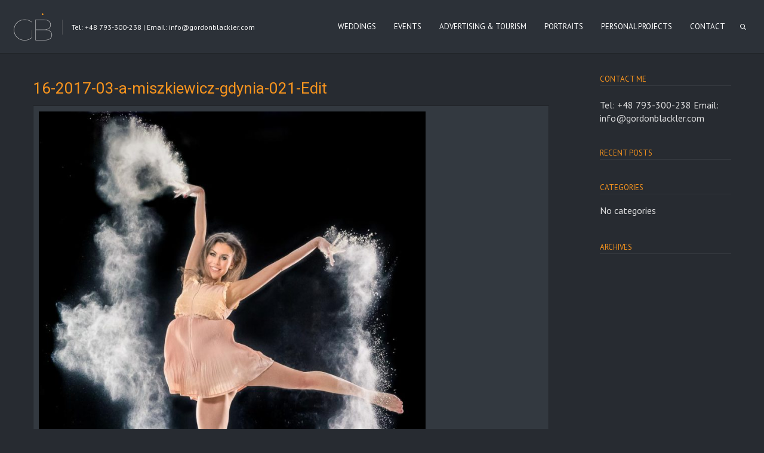

--- FILE ---
content_type: text/html; charset=UTF-8
request_url: https://gordonblackler.com/ig/attachment/16-2017-03-a-miszkiewicz-gdynia-021-edit/
body_size: 68740
content:
<!DOCTYPE html>
<html lang="en-US" class="sticky_menu">
<head>
    <meta http-equiv="Content-Type" content="text/html; charset=UTF-8">
    <meta name="viewport" content="width=device-width, initial-scale=1, maximum-scale=1">	<link rel="image_src" href="https://gordonblackler.com/wp-content/uploads/2018/09/16-2017-03-a-miszkiewicz-gdynia-021-Edit.jpg" />
    <link rel="pingback" href="https://gordonblackler.com/xmlrpc.php">
    <script type="text/javascript">
	    "use strict";
        var gt3_ajaxurl = "https://gordonblackler.com/wp-admin/admin-ajax.php";
    </script>
    <style>.recent_posts_img img {
    width: 100%;
    height: auto;
    display: block;
    border-radius: 0;
}

.recent_posts_img, .recent_posts_img img {border-radius: 0 !important;}

.gallery_toolbar {
     display: none;
}</style><meta name='robots' content='index, follow, max-image-preview:large, max-snippet:-1, max-video-preview:-1' />

	<!-- This site is optimized with the Yoast SEO plugin v26.6 - https://yoast.com/wordpress/plugins/seo/ -->
	<title>16-2017-03-a-miszkiewicz-gdynia-021-Edit - Gordon Blackler Photography</title>
	<link rel="canonical" href="https://gordonblackler.com/ig/attachment/16-2017-03-a-miszkiewicz-gdynia-021-edit/" />
	<meta property="og:locale" content="en_US" />
	<meta property="og:type" content="article" />
	<meta property="og:title" content="16-2017-03-a-miszkiewicz-gdynia-021-Edit - Gordon Blackler Photography" />
	<meta property="og:url" content="https://gordonblackler.com/ig/attachment/16-2017-03-a-miszkiewicz-gdynia-021-edit/" />
	<meta property="og:site_name" content="Gordon Blackler Photography" />
	<meta property="article:publisher" content="https://www.facebook.com/GordonBlacklerPhotography/" />
	<meta property="og:image" content="https://gordonblackler.com/ig/attachment/16-2017-03-a-miszkiewicz-gdynia-021-edit" />
	<meta property="og:image:width" content="875" />
	<meta property="og:image:height" content="1080" />
	<meta property="og:image:type" content="image/jpeg" />
	<script type="application/ld+json" class="yoast-schema-graph">{"@context":"https://schema.org","@graph":[{"@type":"WebPage","@id":"https://gordonblackler.com/ig/attachment/16-2017-03-a-miszkiewicz-gdynia-021-edit/","url":"https://gordonblackler.com/ig/attachment/16-2017-03-a-miszkiewicz-gdynia-021-edit/","name":"16-2017-03-a-miszkiewicz-gdynia-021-Edit - Gordon Blackler Photography","isPartOf":{"@id":"https://gordonblackler.com/#website"},"primaryImageOfPage":{"@id":"https://gordonblackler.com/ig/attachment/16-2017-03-a-miszkiewicz-gdynia-021-edit/#primaryimage"},"image":{"@id":"https://gordonblackler.com/ig/attachment/16-2017-03-a-miszkiewicz-gdynia-021-edit/#primaryimage"},"thumbnailUrl":"https://gordonblackler.com/wp-content/uploads/2018/09/16-2017-03-a-miszkiewicz-gdynia-021-Edit.jpg","datePublished":"2018-09-26T22:54:16+00:00","breadcrumb":{"@id":"https://gordonblackler.com/ig/attachment/16-2017-03-a-miszkiewicz-gdynia-021-edit/#breadcrumb"},"inLanguage":"en-US","potentialAction":[{"@type":"ReadAction","target":["https://gordonblackler.com/ig/attachment/16-2017-03-a-miszkiewicz-gdynia-021-edit/"]}]},{"@type":"ImageObject","inLanguage":"en-US","@id":"https://gordonblackler.com/ig/attachment/16-2017-03-a-miszkiewicz-gdynia-021-edit/#primaryimage","url":"https://gordonblackler.com/wp-content/uploads/2018/09/16-2017-03-a-miszkiewicz-gdynia-021-Edit.jpg","contentUrl":"https://gordonblackler.com/wp-content/uploads/2018/09/16-2017-03-a-miszkiewicz-gdynia-021-Edit.jpg","width":875,"height":1080},{"@type":"BreadcrumbList","@id":"https://gordonblackler.com/ig/attachment/16-2017-03-a-miszkiewicz-gdynia-021-edit/#breadcrumb","itemListElement":[{"@type":"ListItem","position":1,"name":"Home","item":"https://gordonblackler.com/"},{"@type":"ListItem","position":2,"name":"IG &#8211; © Gordon Blackler","item":"https://gordonblackler.com/ig/"},{"@type":"ListItem","position":3,"name":"16-2017-03-a-miszkiewicz-gdynia-021-Edit"}]},{"@type":"WebSite","@id":"https://gordonblackler.com/#website","url":"https://gordonblackler.com/","name":"Gordon Blackler Photography","description":"Lifestyle, Portrait &amp; Commercial Photographer in Gdańsk, Gdynia &amp; Sopot","potentialAction":[{"@type":"SearchAction","target":{"@type":"EntryPoint","urlTemplate":"https://gordonblackler.com/?s={search_term_string}"},"query-input":{"@type":"PropertyValueSpecification","valueRequired":true,"valueName":"search_term_string"}}],"inLanguage":"en-US"}]}</script>
	<!-- / Yoast SEO plugin. -->


<link rel='dns-prefetch' href='//fonts.googleapis.com' />
<link rel="alternate" type="application/rss+xml" title="Gordon Blackler Photography &raquo; Feed" href="https://gordonblackler.com/feed/" />
<link rel="alternate" type="application/rss+xml" title="Gordon Blackler Photography &raquo; Comments Feed" href="https://gordonblackler.com/comments/feed/" />
<link rel="alternate" title="oEmbed (JSON)" type="application/json+oembed" href="https://gordonblackler.com/wp-json/oembed/1.0/embed?url=https%3A%2F%2Fgordonblackler.com%2Fig%2Fattachment%2F16-2017-03-a-miszkiewicz-gdynia-021-edit%2F" />
<link rel="alternate" title="oEmbed (XML)" type="text/xml+oembed" href="https://gordonblackler.com/wp-json/oembed/1.0/embed?url=https%3A%2F%2Fgordonblackler.com%2Fig%2Fattachment%2F16-2017-03-a-miszkiewicz-gdynia-021-edit%2F&#038;format=xml" />
		<!-- This site uses the Google Analytics by MonsterInsights plugin v9.11.0 - Using Analytics tracking - https://www.monsterinsights.com/ -->
							<script src="//www.googletagmanager.com/gtag/js?id=G-JRZ897449L"  data-cfasync="false" data-wpfc-render="false" type="text/javascript" async></script>
			<script data-cfasync="false" data-wpfc-render="false" type="text/javascript">
				var mi_version = '9.11.0';
				var mi_track_user = true;
				var mi_no_track_reason = '';
								var MonsterInsightsDefaultLocations = {"page_location":"https:\/\/gordonblackler.com\/ig\/attachment\/16-2017-03-a-miszkiewicz-gdynia-021-edit\/"};
								if ( typeof MonsterInsightsPrivacyGuardFilter === 'function' ) {
					var MonsterInsightsLocations = (typeof MonsterInsightsExcludeQuery === 'object') ? MonsterInsightsPrivacyGuardFilter( MonsterInsightsExcludeQuery ) : MonsterInsightsPrivacyGuardFilter( MonsterInsightsDefaultLocations );
				} else {
					var MonsterInsightsLocations = (typeof MonsterInsightsExcludeQuery === 'object') ? MonsterInsightsExcludeQuery : MonsterInsightsDefaultLocations;
				}

								var disableStrs = [
										'ga-disable-G-JRZ897449L',
									];

				/* Function to detect opted out users */
				function __gtagTrackerIsOptedOut() {
					for (var index = 0; index < disableStrs.length; index++) {
						if (document.cookie.indexOf(disableStrs[index] + '=true') > -1) {
							return true;
						}
					}

					return false;
				}

				/* Disable tracking if the opt-out cookie exists. */
				if (__gtagTrackerIsOptedOut()) {
					for (var index = 0; index < disableStrs.length; index++) {
						window[disableStrs[index]] = true;
					}
				}

				/* Opt-out function */
				function __gtagTrackerOptout() {
					for (var index = 0; index < disableStrs.length; index++) {
						document.cookie = disableStrs[index] + '=true; expires=Thu, 31 Dec 2099 23:59:59 UTC; path=/';
						window[disableStrs[index]] = true;
					}
				}

				if ('undefined' === typeof gaOptout) {
					function gaOptout() {
						__gtagTrackerOptout();
					}
				}
								window.dataLayer = window.dataLayer || [];

				window.MonsterInsightsDualTracker = {
					helpers: {},
					trackers: {},
				};
				if (mi_track_user) {
					function __gtagDataLayer() {
						dataLayer.push(arguments);
					}

					function __gtagTracker(type, name, parameters) {
						if (!parameters) {
							parameters = {};
						}

						if (parameters.send_to) {
							__gtagDataLayer.apply(null, arguments);
							return;
						}

						if (type === 'event') {
														parameters.send_to = monsterinsights_frontend.v4_id;
							var hookName = name;
							if (typeof parameters['event_category'] !== 'undefined') {
								hookName = parameters['event_category'] + ':' + name;
							}

							if (typeof MonsterInsightsDualTracker.trackers[hookName] !== 'undefined') {
								MonsterInsightsDualTracker.trackers[hookName](parameters);
							} else {
								__gtagDataLayer('event', name, parameters);
							}
							
						} else {
							__gtagDataLayer.apply(null, arguments);
						}
					}

					__gtagTracker('js', new Date());
					__gtagTracker('set', {
						'developer_id.dZGIzZG': true,
											});
					if ( MonsterInsightsLocations.page_location ) {
						__gtagTracker('set', MonsterInsightsLocations);
					}
										__gtagTracker('config', 'G-JRZ897449L', {"forceSSL":"true"} );
										window.gtag = __gtagTracker;										(function () {
						/* https://developers.google.com/analytics/devguides/collection/analyticsjs/ */
						/* ga and __gaTracker compatibility shim. */
						var noopfn = function () {
							return null;
						};
						var newtracker = function () {
							return new Tracker();
						};
						var Tracker = function () {
							return null;
						};
						var p = Tracker.prototype;
						p.get = noopfn;
						p.set = noopfn;
						p.send = function () {
							var args = Array.prototype.slice.call(arguments);
							args.unshift('send');
							__gaTracker.apply(null, args);
						};
						var __gaTracker = function () {
							var len = arguments.length;
							if (len === 0) {
								return;
							}
							var f = arguments[len - 1];
							if (typeof f !== 'object' || f === null || typeof f.hitCallback !== 'function') {
								if ('send' === arguments[0]) {
									var hitConverted, hitObject = false, action;
									if ('event' === arguments[1]) {
										if ('undefined' !== typeof arguments[3]) {
											hitObject = {
												'eventAction': arguments[3],
												'eventCategory': arguments[2],
												'eventLabel': arguments[4],
												'value': arguments[5] ? arguments[5] : 1,
											}
										}
									}
									if ('pageview' === arguments[1]) {
										if ('undefined' !== typeof arguments[2]) {
											hitObject = {
												'eventAction': 'page_view',
												'page_path': arguments[2],
											}
										}
									}
									if (typeof arguments[2] === 'object') {
										hitObject = arguments[2];
									}
									if (typeof arguments[5] === 'object') {
										Object.assign(hitObject, arguments[5]);
									}
									if ('undefined' !== typeof arguments[1].hitType) {
										hitObject = arguments[1];
										if ('pageview' === hitObject.hitType) {
											hitObject.eventAction = 'page_view';
										}
									}
									if (hitObject) {
										action = 'timing' === arguments[1].hitType ? 'timing_complete' : hitObject.eventAction;
										hitConverted = mapArgs(hitObject);
										__gtagTracker('event', action, hitConverted);
									}
								}
								return;
							}

							function mapArgs(args) {
								var arg, hit = {};
								var gaMap = {
									'eventCategory': 'event_category',
									'eventAction': 'event_action',
									'eventLabel': 'event_label',
									'eventValue': 'event_value',
									'nonInteraction': 'non_interaction',
									'timingCategory': 'event_category',
									'timingVar': 'name',
									'timingValue': 'value',
									'timingLabel': 'event_label',
									'page': 'page_path',
									'location': 'page_location',
									'title': 'page_title',
									'referrer' : 'page_referrer',
								};
								for (arg in args) {
																		if (!(!args.hasOwnProperty(arg) || !gaMap.hasOwnProperty(arg))) {
										hit[gaMap[arg]] = args[arg];
									} else {
										hit[arg] = args[arg];
									}
								}
								return hit;
							}

							try {
								f.hitCallback();
							} catch (ex) {
							}
						};
						__gaTracker.create = newtracker;
						__gaTracker.getByName = newtracker;
						__gaTracker.getAll = function () {
							return [];
						};
						__gaTracker.remove = noopfn;
						__gaTracker.loaded = true;
						window['__gaTracker'] = __gaTracker;
					})();
									} else {
										console.log("");
					(function () {
						function __gtagTracker() {
							return null;
						}

						window['__gtagTracker'] = __gtagTracker;
						window['gtag'] = __gtagTracker;
					})();
									}
			</script>
							<!-- / Google Analytics by MonsterInsights -->
		<style id='wp-img-auto-sizes-contain-inline-css' type='text/css'>
img:is([sizes=auto i],[sizes^="auto," i]){contain-intrinsic-size:3000px 1500px}
/*# sourceURL=wp-img-auto-sizes-contain-inline-css */
</style>
<style id='wp-emoji-styles-inline-css' type='text/css'>

	img.wp-smiley, img.emoji {
		display: inline !important;
		border: none !important;
		box-shadow: none !important;
		height: 1em !important;
		width: 1em !important;
		margin: 0 0.07em !important;
		vertical-align: -0.1em !important;
		background: none !important;
		padding: 0 !important;
	}
/*# sourceURL=wp-emoji-styles-inline-css */
</style>
<style id='wp-block-library-inline-css' type='text/css'>
:root{--wp-block-synced-color:#7a00df;--wp-block-synced-color--rgb:122,0,223;--wp-bound-block-color:var(--wp-block-synced-color);--wp-editor-canvas-background:#ddd;--wp-admin-theme-color:#007cba;--wp-admin-theme-color--rgb:0,124,186;--wp-admin-theme-color-darker-10:#006ba1;--wp-admin-theme-color-darker-10--rgb:0,107,160.5;--wp-admin-theme-color-darker-20:#005a87;--wp-admin-theme-color-darker-20--rgb:0,90,135;--wp-admin-border-width-focus:2px}@media (min-resolution:192dpi){:root{--wp-admin-border-width-focus:1.5px}}.wp-element-button{cursor:pointer}:root .has-very-light-gray-background-color{background-color:#eee}:root .has-very-dark-gray-background-color{background-color:#313131}:root .has-very-light-gray-color{color:#eee}:root .has-very-dark-gray-color{color:#313131}:root .has-vivid-green-cyan-to-vivid-cyan-blue-gradient-background{background:linear-gradient(135deg,#00d084,#0693e3)}:root .has-purple-crush-gradient-background{background:linear-gradient(135deg,#34e2e4,#4721fb 50%,#ab1dfe)}:root .has-hazy-dawn-gradient-background{background:linear-gradient(135deg,#faaca8,#dad0ec)}:root .has-subdued-olive-gradient-background{background:linear-gradient(135deg,#fafae1,#67a671)}:root .has-atomic-cream-gradient-background{background:linear-gradient(135deg,#fdd79a,#004a59)}:root .has-nightshade-gradient-background{background:linear-gradient(135deg,#330968,#31cdcf)}:root .has-midnight-gradient-background{background:linear-gradient(135deg,#020381,#2874fc)}:root{--wp--preset--font-size--normal:16px;--wp--preset--font-size--huge:42px}.has-regular-font-size{font-size:1em}.has-larger-font-size{font-size:2.625em}.has-normal-font-size{font-size:var(--wp--preset--font-size--normal)}.has-huge-font-size{font-size:var(--wp--preset--font-size--huge)}.has-text-align-center{text-align:center}.has-text-align-left{text-align:left}.has-text-align-right{text-align:right}.has-fit-text{white-space:nowrap!important}#end-resizable-editor-section{display:none}.aligncenter{clear:both}.items-justified-left{justify-content:flex-start}.items-justified-center{justify-content:center}.items-justified-right{justify-content:flex-end}.items-justified-space-between{justify-content:space-between}.screen-reader-text{border:0;clip-path:inset(50%);height:1px;margin:-1px;overflow:hidden;padding:0;position:absolute;width:1px;word-wrap:normal!important}.screen-reader-text:focus{background-color:#ddd;clip-path:none;color:#444;display:block;font-size:1em;height:auto;left:5px;line-height:normal;padding:15px 23px 14px;text-decoration:none;top:5px;width:auto;z-index:100000}html :where(.has-border-color){border-style:solid}html :where([style*=border-top-color]){border-top-style:solid}html :where([style*=border-right-color]){border-right-style:solid}html :where([style*=border-bottom-color]){border-bottom-style:solid}html :where([style*=border-left-color]){border-left-style:solid}html :where([style*=border-width]){border-style:solid}html :where([style*=border-top-width]){border-top-style:solid}html :where([style*=border-right-width]){border-right-style:solid}html :where([style*=border-bottom-width]){border-bottom-style:solid}html :where([style*=border-left-width]){border-left-style:solid}html :where(img[class*=wp-image-]){height:auto;max-width:100%}:where(figure){margin:0 0 1em}html :where(.is-position-sticky){--wp-admin--admin-bar--position-offset:var(--wp-admin--admin-bar--height,0px)}@media screen and (max-width:600px){html :where(.is-position-sticky){--wp-admin--admin-bar--position-offset:0px}}

/*# sourceURL=wp-block-library-inline-css */
</style><style id='global-styles-inline-css' type='text/css'>
:root{--wp--preset--aspect-ratio--square: 1;--wp--preset--aspect-ratio--4-3: 4/3;--wp--preset--aspect-ratio--3-4: 3/4;--wp--preset--aspect-ratio--3-2: 3/2;--wp--preset--aspect-ratio--2-3: 2/3;--wp--preset--aspect-ratio--16-9: 16/9;--wp--preset--aspect-ratio--9-16: 9/16;--wp--preset--color--black: #000000;--wp--preset--color--cyan-bluish-gray: #abb8c3;--wp--preset--color--white: #ffffff;--wp--preset--color--pale-pink: #f78da7;--wp--preset--color--vivid-red: #cf2e2e;--wp--preset--color--luminous-vivid-orange: #ff6900;--wp--preset--color--luminous-vivid-amber: #fcb900;--wp--preset--color--light-green-cyan: #7bdcb5;--wp--preset--color--vivid-green-cyan: #00d084;--wp--preset--color--pale-cyan-blue: #8ed1fc;--wp--preset--color--vivid-cyan-blue: #0693e3;--wp--preset--color--vivid-purple: #9b51e0;--wp--preset--gradient--vivid-cyan-blue-to-vivid-purple: linear-gradient(135deg,rgb(6,147,227) 0%,rgb(155,81,224) 100%);--wp--preset--gradient--light-green-cyan-to-vivid-green-cyan: linear-gradient(135deg,rgb(122,220,180) 0%,rgb(0,208,130) 100%);--wp--preset--gradient--luminous-vivid-amber-to-luminous-vivid-orange: linear-gradient(135deg,rgb(252,185,0) 0%,rgb(255,105,0) 100%);--wp--preset--gradient--luminous-vivid-orange-to-vivid-red: linear-gradient(135deg,rgb(255,105,0) 0%,rgb(207,46,46) 100%);--wp--preset--gradient--very-light-gray-to-cyan-bluish-gray: linear-gradient(135deg,rgb(238,238,238) 0%,rgb(169,184,195) 100%);--wp--preset--gradient--cool-to-warm-spectrum: linear-gradient(135deg,rgb(74,234,220) 0%,rgb(151,120,209) 20%,rgb(207,42,186) 40%,rgb(238,44,130) 60%,rgb(251,105,98) 80%,rgb(254,248,76) 100%);--wp--preset--gradient--blush-light-purple: linear-gradient(135deg,rgb(255,206,236) 0%,rgb(152,150,240) 100%);--wp--preset--gradient--blush-bordeaux: linear-gradient(135deg,rgb(254,205,165) 0%,rgb(254,45,45) 50%,rgb(107,0,62) 100%);--wp--preset--gradient--luminous-dusk: linear-gradient(135deg,rgb(255,203,112) 0%,rgb(199,81,192) 50%,rgb(65,88,208) 100%);--wp--preset--gradient--pale-ocean: linear-gradient(135deg,rgb(255,245,203) 0%,rgb(182,227,212) 50%,rgb(51,167,181) 100%);--wp--preset--gradient--electric-grass: linear-gradient(135deg,rgb(202,248,128) 0%,rgb(113,206,126) 100%);--wp--preset--gradient--midnight: linear-gradient(135deg,rgb(2,3,129) 0%,rgb(40,116,252) 100%);--wp--preset--font-size--small: 13px;--wp--preset--font-size--medium: 20px;--wp--preset--font-size--large: 36px;--wp--preset--font-size--x-large: 42px;--wp--preset--spacing--20: 0.44rem;--wp--preset--spacing--30: 0.67rem;--wp--preset--spacing--40: 1rem;--wp--preset--spacing--50: 1.5rem;--wp--preset--spacing--60: 2.25rem;--wp--preset--spacing--70: 3.38rem;--wp--preset--spacing--80: 5.06rem;--wp--preset--shadow--natural: 6px 6px 9px rgba(0, 0, 0, 0.2);--wp--preset--shadow--deep: 12px 12px 50px rgba(0, 0, 0, 0.4);--wp--preset--shadow--sharp: 6px 6px 0px rgba(0, 0, 0, 0.2);--wp--preset--shadow--outlined: 6px 6px 0px -3px rgb(255, 255, 255), 6px 6px rgb(0, 0, 0);--wp--preset--shadow--crisp: 6px 6px 0px rgb(0, 0, 0);}:where(.is-layout-flex){gap: 0.5em;}:where(.is-layout-grid){gap: 0.5em;}body .is-layout-flex{display: flex;}.is-layout-flex{flex-wrap: wrap;align-items: center;}.is-layout-flex > :is(*, div){margin: 0;}body .is-layout-grid{display: grid;}.is-layout-grid > :is(*, div){margin: 0;}:where(.wp-block-columns.is-layout-flex){gap: 2em;}:where(.wp-block-columns.is-layout-grid){gap: 2em;}:where(.wp-block-post-template.is-layout-flex){gap: 1.25em;}:where(.wp-block-post-template.is-layout-grid){gap: 1.25em;}.has-black-color{color: var(--wp--preset--color--black) !important;}.has-cyan-bluish-gray-color{color: var(--wp--preset--color--cyan-bluish-gray) !important;}.has-white-color{color: var(--wp--preset--color--white) !important;}.has-pale-pink-color{color: var(--wp--preset--color--pale-pink) !important;}.has-vivid-red-color{color: var(--wp--preset--color--vivid-red) !important;}.has-luminous-vivid-orange-color{color: var(--wp--preset--color--luminous-vivid-orange) !important;}.has-luminous-vivid-amber-color{color: var(--wp--preset--color--luminous-vivid-amber) !important;}.has-light-green-cyan-color{color: var(--wp--preset--color--light-green-cyan) !important;}.has-vivid-green-cyan-color{color: var(--wp--preset--color--vivid-green-cyan) !important;}.has-pale-cyan-blue-color{color: var(--wp--preset--color--pale-cyan-blue) !important;}.has-vivid-cyan-blue-color{color: var(--wp--preset--color--vivid-cyan-blue) !important;}.has-vivid-purple-color{color: var(--wp--preset--color--vivid-purple) !important;}.has-black-background-color{background-color: var(--wp--preset--color--black) !important;}.has-cyan-bluish-gray-background-color{background-color: var(--wp--preset--color--cyan-bluish-gray) !important;}.has-white-background-color{background-color: var(--wp--preset--color--white) !important;}.has-pale-pink-background-color{background-color: var(--wp--preset--color--pale-pink) !important;}.has-vivid-red-background-color{background-color: var(--wp--preset--color--vivid-red) !important;}.has-luminous-vivid-orange-background-color{background-color: var(--wp--preset--color--luminous-vivid-orange) !important;}.has-luminous-vivid-amber-background-color{background-color: var(--wp--preset--color--luminous-vivid-amber) !important;}.has-light-green-cyan-background-color{background-color: var(--wp--preset--color--light-green-cyan) !important;}.has-vivid-green-cyan-background-color{background-color: var(--wp--preset--color--vivid-green-cyan) !important;}.has-pale-cyan-blue-background-color{background-color: var(--wp--preset--color--pale-cyan-blue) !important;}.has-vivid-cyan-blue-background-color{background-color: var(--wp--preset--color--vivid-cyan-blue) !important;}.has-vivid-purple-background-color{background-color: var(--wp--preset--color--vivid-purple) !important;}.has-black-border-color{border-color: var(--wp--preset--color--black) !important;}.has-cyan-bluish-gray-border-color{border-color: var(--wp--preset--color--cyan-bluish-gray) !important;}.has-white-border-color{border-color: var(--wp--preset--color--white) !important;}.has-pale-pink-border-color{border-color: var(--wp--preset--color--pale-pink) !important;}.has-vivid-red-border-color{border-color: var(--wp--preset--color--vivid-red) !important;}.has-luminous-vivid-orange-border-color{border-color: var(--wp--preset--color--luminous-vivid-orange) !important;}.has-luminous-vivid-amber-border-color{border-color: var(--wp--preset--color--luminous-vivid-amber) !important;}.has-light-green-cyan-border-color{border-color: var(--wp--preset--color--light-green-cyan) !important;}.has-vivid-green-cyan-border-color{border-color: var(--wp--preset--color--vivid-green-cyan) !important;}.has-pale-cyan-blue-border-color{border-color: var(--wp--preset--color--pale-cyan-blue) !important;}.has-vivid-cyan-blue-border-color{border-color: var(--wp--preset--color--vivid-cyan-blue) !important;}.has-vivid-purple-border-color{border-color: var(--wp--preset--color--vivid-purple) !important;}.has-vivid-cyan-blue-to-vivid-purple-gradient-background{background: var(--wp--preset--gradient--vivid-cyan-blue-to-vivid-purple) !important;}.has-light-green-cyan-to-vivid-green-cyan-gradient-background{background: var(--wp--preset--gradient--light-green-cyan-to-vivid-green-cyan) !important;}.has-luminous-vivid-amber-to-luminous-vivid-orange-gradient-background{background: var(--wp--preset--gradient--luminous-vivid-amber-to-luminous-vivid-orange) !important;}.has-luminous-vivid-orange-to-vivid-red-gradient-background{background: var(--wp--preset--gradient--luminous-vivid-orange-to-vivid-red) !important;}.has-very-light-gray-to-cyan-bluish-gray-gradient-background{background: var(--wp--preset--gradient--very-light-gray-to-cyan-bluish-gray) !important;}.has-cool-to-warm-spectrum-gradient-background{background: var(--wp--preset--gradient--cool-to-warm-spectrum) !important;}.has-blush-light-purple-gradient-background{background: var(--wp--preset--gradient--blush-light-purple) !important;}.has-blush-bordeaux-gradient-background{background: var(--wp--preset--gradient--blush-bordeaux) !important;}.has-luminous-dusk-gradient-background{background: var(--wp--preset--gradient--luminous-dusk) !important;}.has-pale-ocean-gradient-background{background: var(--wp--preset--gradient--pale-ocean) !important;}.has-electric-grass-gradient-background{background: var(--wp--preset--gradient--electric-grass) !important;}.has-midnight-gradient-background{background: var(--wp--preset--gradient--midnight) !important;}.has-small-font-size{font-size: var(--wp--preset--font-size--small) !important;}.has-medium-font-size{font-size: var(--wp--preset--font-size--medium) !important;}.has-large-font-size{font-size: var(--wp--preset--font-size--large) !important;}.has-x-large-font-size{font-size: var(--wp--preset--font-size--x-large) !important;}
/*# sourceURL=global-styles-inline-css */
</style>

<style id='classic-theme-styles-inline-css' type='text/css'>
/*! This file is auto-generated */
.wp-block-button__link{color:#fff;background-color:#32373c;border-radius:9999px;box-shadow:none;text-decoration:none;padding:calc(.667em + 2px) calc(1.333em + 2px);font-size:1.125em}.wp-block-file__button{background:#32373c;color:#fff;text-decoration:none}
/*# sourceURL=/wp-includes/css/classic-themes.min.css */
</style>
<link rel='stylesheet' id='contact-form-7-css' href='https://gordonblackler.com/wp-content/plugins/contact-form-7/includes/css/styles.css?ver=6.1.4' type='text/css' media='all' />
<link rel='stylesheet' id='wc-gallery-style-css' href='https://gordonblackler.com/wp-content/plugins/wc-gallery/includes/css/style.css?ver=1.67' type='text/css' media='all' />
<link rel='stylesheet' id='wc-gallery-popup-style-css' href='https://gordonblackler.com/wp-content/plugins/wc-gallery/includes/css/magnific-popup.css?ver=1.1.0' type='text/css' media='all' />
<link rel='stylesheet' id='wc-gallery-flexslider-style-css' href='https://gordonblackler.com/wp-content/plugins/wc-gallery/includes/vendors/flexslider/flexslider.css?ver=2.6.1' type='text/css' media='all' />
<link rel='stylesheet' id='wc-gallery-owlcarousel-style-css' href='https://gordonblackler.com/wp-content/plugins/wc-gallery/includes/vendors/owlcarousel/assets/owl.carousel.css?ver=2.1.4' type='text/css' media='all' />
<link rel='stylesheet' id='wc-gallery-owlcarousel-theme-style-css' href='https://gordonblackler.com/wp-content/plugins/wc-gallery/includes/vendors/owlcarousel/assets/owl.theme.default.css?ver=2.1.4' type='text/css' media='all' />
<link rel='stylesheet' id='gt3_default_style-css' href='https://gordonblackler.com/wp-content/themes/oyster/style.css?ver=6676cdd75c78e8e37c612d3bbbb5305a' type='text/css' media='all' />
<link rel='stylesheet' id='gt3_theme-css' href='https://gordonblackler.com/wp-content/themes/oyster/css/theme.css?ver=6676cdd75c78e8e37c612d3bbbb5305a' type='text/css' media='all' />
<style id='gt3_theme-inline-css' type='text/css'>
/* SKIN COLORS */.bg_sidebar {background:#23272c;}.main_header {background:#2c3138;border-bottom:#202428 1px solid;}.header_search input {background:#2c3138!important;border:#202428 1px solid!important;}.main_header nav .search_fadder {background:rgba(44,49,56,0);}.main_header.search_on nav .search_fadder {background:rgba(44,49,56,1);}.logo_sect .slogan {border-left:#4b4e53 1px solid;color:#f7f7f7;}.main_header nav ul.menu > li > a {color:#ffffff;}ul.mobile_menu li a {color:#ffffff!important;}.main_header nav ul.menu .sub-menu {background:#333940;border:#1f2227 1px solid;}.main_header nav ul.menu > li > .sub-menu:before {border-bottom:#333940 5px solid;}.main_header nav ul.menu > li > .sub-menu:after {border-bottom:#1f2227 5px solid;}.main_header nav .sub-menu a {color:#e6e6e7;}ul.mobile_menu .sub-menu a {color:#e6e6e7!important;}footer {background:#272b31;border-top:#1f2227 1px solid;}footer .copyright {color:#e6e6e7;}h5.shortcode_accordion_item_title,h5.shortcode_toggles_item_title,h5.shortcode_accordion_item_title.state-active {color:#ddddde!important;}h5.shortcode_accordion_item_title,h5.shortcode_toggles_item_title,.featured_posts .item_wrapper,.featured_portfolio .item_wrapper,.columns1 .gallery_item_wrapper,.list-of-images .gallery_item_wrapper,.shortcode_tab_item_title:hover,.shortcode_tab_item_title.active,.all_body_cont,.shortcode_messagebox,.price_item,.before-after,.promoblock_wrapper,.module_team .item,.post_preview_wrapper,.box_date .box_day,.pagerblock li a,.blog_post_page,.blogpost_user_meta,.portfolio_item_block,.fw_preview_wrapper,.cont_gallery_wrapper,.fw-blog_post-footer,.sp-blog_post-footer,.load_more_works,.album_item,.album-pseudo1,.album-pseudo2 {background: #333940;border:#1f2227 1px solid;}.shortcode_tab_item_title {border:#1f2227 1px solid;}.shortcode_messagebox:before {background:#1f2227;}.shortcode_tab_item_title.active:before,.beforeAfter_wrapper .result_line:after,.beforeAfter_wrapper .result_line:before,.fw_content_wrapper {background: #333940;}.fw_content_wrapper {background:rgba(51,57,64, 1);}.price_item .price_item_title {border-bottom:#1f2227 1px solid;}.preloader,.ribbon_preloader{background:#272b31;}/* CSS HERE */body,.shortcode_tab_item_title,.ww_block canvas,#whaterwheel {background:#272b31;}p, td, div,.blogpost_share a:hover,.optionset li.selected a,.btn_back,.widget_nav_menu ul li a,.widget_archive ul li a,.widget_pages ul li a,.widget_categories ul li a,.widget_recent_entries ul li a,.widget_meta ul li a {color:#ddddde;font-weight:400;}a:hover,.chart,.blogpreview_top .listing_meta span a:hover,.pagerblock li a,.prev_next_links div a:hover,.prev_next_links div a:hover:before,.prev_next_links div a:hover:after,.ltl_next,.ltl_prev,.widget_posts .post_title {color:#ddddde;font-weight:400;}.slider_data h6,.slider_info .listing_meta a:hover {color:#ddddde!important;}.main_header nav ul.menu > li > a {color:#ffffff;}.main_header nav ul.sub-menu li a {color:#e6e6e7;}::selection {background:#ff8c00;}::-moz-selection {background:#ff8c00;}.main_header nav ul.sub-menu > li:hover > a,.main_header nav ul.sub-menu > li.current-menu-item > a,.main_header nav ul.sub-menu > li.current-menu-parent > a,.iconbox_wrapper .ico i,.shortcode_iconbox a:hover .iconbox_body,.shortcode_iconbox a:hover .iconbox_body p,.shortcode_iconbox a:hover .iconbox_title,a,blockquote.shortcode_blockquote.type5:before,.main_header nav ul.menu > li:hover > a,.main_header nav ul.menu > li.current-menu-ancestor > a,.main_header nav ul.menu > li.current-menu-item > a,.main_header nav ul.menu > li.current-menu-parent > a,.dropcap.type2,.dropcap.type5,.featured_items_title a:hover,.shortcode_tab_item_title:hover,.counter_wrapper .ico_wrapper i,.most_popular .price_item_cost h1,.most_popular .price_item_cost h4,.pagerblock li a:hover,.blogpost_title a:hover,.optionset li a:hover,.portfolio_content h6 a:hover,.portfolio_dscr_top a:hover,.grid-port-cont h6 a:hover,.btn_back:hover,.fs_sharing a:hover,.count_ico:hover i,.ltl_prev:hover,.ltl_next:hover,.widget_nav_menu ul li a:hover,.widget_archive ul li a:hover,.widget_pages ul li a:hover,.widget_categories ul li a:hover,.widget_recent_entries ul li a:hover,.widget_meta ul li a:hover,.widget_posts .post_title:hover,.album_item-title a:hover {color:#ff8c00;}h5.shortcode_accordion_item_title:hover,h5.shortcode_toggles_item_title:hover,.comment-reply-link:hover:before,.comment_info a:hover,.portfolio_dscr_top a:hover,ul.mobile_menu > li:hover > a,ul.mobile_menu > li.current-menu-ancestor > a,ul.mobile_menu > li.current-menu-item > a,ul.mobile_menu > li.current-menu-parent > a,.mobile_menu ul.sub-menu > li:hover > a,.mobile_menu ul.sub-menu > li.current-menu-item > a,.mobile_menu ul.sub-menu > li.current-menu-parent > a {color:#ff8c00!important;}.highlighted_colored,input[type="button"]:hover,input[type="reset"]:hover,input[type="submit"]:hover,.shortcode_button.btn_type5,.shortcode_button.btn_type1:hover,.shortcode_button.btn_type1_dark:hover,.shortcode_button.btn_type4:hover,.main_header nav ul.menu > li > a:before,h5.shortcode_accordion_item_title:hover .ico:before,h5.shortcode_toggles_item_title:hover .ico:before,h5.shortcode_accordion_item_title:hover .ico:after,h5.shortcode_toggles_item_title:hover .ico:after,.box_date .box_month,input[type="button"],input[type="reset"],input[type="submit"],.search404 .search_button,.preloader_line {background-color:#ff8c00;}.preloader:after {background-color:#ff8c00;}#mc_signup_submit:hover {background-color:#ff8c00!important;}.shortcode_button.btn_type4:hover {box-shadow:inset 1px 1px 0 #ff8c00, inset -1px -1px 0 #ff8c00, inset 0 -1px 0 #ff8c00, inset -1px 0 0 #ff8c00;}blockquote.shortcode_blockquote.type5 .blockquote_wrapper,.widget_tag_cloud a:hover,.columns2 .portfolio_item .portfolio_item_wrapper h5,.columns3 .portfolio_item .portfolio_item_wrapper h5,.columns4 .portfolio_item .portfolio_item_wrapper h5,.fs_blog_top,.simple-post-top,.widget_search .search_form,.module_cont hr.type3,blockquote.shortcode_blockquote.type2 {border-color:#ff8c00;}.widget_flickr .flickr_badge_image a .flickr_fadder {background:rgba(255,140,0,0);}.widget_flickr .flickr_badge_image a:hover .flickr_fadder {background:rgba(255,140,0,0.6);}/*Fonts Families and Sizes*/* {font-family:PT Sans;font-weight:400;}p, td, div,blockquote p,input {font-size:16px;line-height:22px;}.main_header nav ul.menu > li > a {font-size:13px;line-height: 15px;}h1, h2, h3, h4, h5, h6,h1 span, h2 span, h3 span, h4 span, h5 span, h6 span,h1 a, h2 a, h3 a, h4 a, h5 a, h6 a {font-family: Roboto;-moz-osx-font-smoothing:grayscale;-webkit-font-smoothing:antialiased;text-decoration:none!important;padding:0;color:#f7941e;}.sidebar_header {font-family:PT Sans;}.load_more_works {font-family: Roboto;color:#f7941e;-moz-osx-font-smoothing:grayscale;-webkit-font-smoothing:antialiased;}.box_date span,.countdown-row .countdown-section:before,.countdown-amount,.countdown-period {font-family: Roboto;}.iconbox_header .ico i,.title,.comment-reply-link:before,.ww_footer_right .blogpost_share span {color:#f7941e;}a.shortcode_button,.chart.easyPieChart,.chart.easyPieChart span,input[type="button"],input[type="reset"],input[type="submit"],.search404 .search_button {font-family: Roboto;}h1, h2, h3, h4, h5, h6,h1 span, h2 span, h3 span, h4 span, h5 span, h6 span,h1 a, h2 a, h3 a, h4 a, h5 a, h6 a,h1 a:hover, h2 a:hover, h3 a:hover, h4 a:hover, h5 a:hover, h6 a:hover {font-weight:400;}h4,h4 span,h4 a,h4 a:hover,h3.comment-reply-title {font-weight:500;}input[type="button"],input[type="reset"],input[type="submit"] {font-weight:900;-moz-osx-font-smoothing:grayscale;-webkit-font-smoothing:antialiased; }h1, h1 span, h1 a {font-size:26px;line-height:28px;}h2, h2 span, h2 a {font-size:22px;line-height:24px;}h3, h3 span, h3 a {font-size:20px;line-height:22px;}h4, h4 span, h4 a, h3.comment-reply-title {font-size:16px;line-height:18px;}h5, h5 span, h5 a {font-size:14px;line-height:16px;}h6, h6 span, h6 a,.comment_info h6:after {font-size:13px;line-height:15px;}@media only screen and (max-width: 760px) {.fw_content_wrapper {background:#272b31!important;}}/* Woocommerce css */.woocommerce_container h1.page-title {font-size:26px;line-height:28px;font-weight:400;}.woocommerce .woocommerce_container ul.products li.product,.woocommerce .woocommerce_container .upsells.products ul li.product,.woocommerce ul.products li.product,.woocommerce .upsells.products ul li.product {background: #333940;border:#1f2227 1px solid;}nav.woocommerce-pagination ul.page-numbers li a,nav.woocommerce-pagination ul.page-numbers li span {color:#ddddde;font-weight:400;background: #333940 !important;border:#1f2227 1px solid;}nav.woocommerce-pagination ul.page-numbers li a:hover,nav.woocommerce-pagination ul.page-numbers li a:focus {color:#ff8c00 !important;}.woocommerce_container ul.products li.product a.add_to_cart_button,.woocommerce_container ul.products li.product a.product_type_variable,.woocommerce_container ul.products li.product a.product_type_grouped,.woocommerce ul.products li.product a.add_to_cart_button,.woocommerce ul.products li.product a.product_type_variable,.woocommerce ul.products li.product a.product_type_grouped,.woocommerce ul.products li.product a.product_type_external {color:#ddddde !important;font-weight:400 !important;font-family:PT Sans !important;}.woocommerce_container ul.products li.product a.add_to_cart_button:hover,.woocommerce_container ul.products li.product a.product_type_variable:hover,.woocommerce_container ul.products li.product a.product_type_grouped:hover,.woocommerce ul.products li.product a.add_to_cart_button:hover,.woocommerce ul.products li.product a.product_type_variable:hover,.woocommerce ul.products li.product a.product_type_grouped:hover,.woocommerce ul.products li.product a.product_type_external:hover {color:#ff8c00 !important;}.woocommerce_container ul.products li.product a.add_to_cart_button:after,.woocommerce_container ul.products li.product a.add_to_cart_button.loading:after,.woocommerce_container ul.products li.product a.product_type_variable:after,.woocommerce_container ul.products li.product a.product_type_grouped:after,.woocommerce ul.products li.product a.add_to_cart_button:after,.woocommerce ul.products li.product a.add_to_cart_button.loading:after,.woocommerce ul.products li.product a.product_type_variable:after,.woocommerce ul.products li.product a.product_type_grouped:after {color:#ddddde;}.woocommerce_container ul.products li.product a.add_to_cart_button:hover:before,.woocommerce_container ul.products li.product a.add_to_cart_button.loading:hover:before,.woocommerce_container ul.products li.product a.product_type_variable:hover:before,.woocommerce_container ul.products li.product a.product_type_grouped:hover:before,.woocommerce ul.products li.product a.add_to_cart_button:hover:before,.woocommerce ul.products li.product a.add_to_cart_button.loading:hover:before,.woocommerce ul.products li.product a.product_type_variable:hover:before,.woocommerce ul.products li.product a.product_type_grouped:hover:before,.woocommerce_container ul.products li.product a.add_to_cart_button:hover:after,.woocommerce_container ul.products li.product a.add_to_cart_button.loading:hover:after,.woocommerce_container ul.products li.product a.product_type_variable:hover:after,.woocommerce_container ul.products li.product a.product_type_grouped:hover:after,.woocommerce ul.products li.product a.add_to_cart_button:hover:after,.woocommerce ul.products li.product a.add_to_cart_button.loading:hover:after,.woocommerce ul.products li.product a.product_type_variable:hover:after,.woocommerce ul.products li.product a.product_type_grouped:hover:after {color:#ff8c00;}.woocommerce_container ul.products li.product h3,.woocommerce ul.products li.product h3,.woocommerce_container ul.products li.product h2,.woocommerce ul.products li.product h2 {color: #f7941e;font-weight:400 !important;font-family:PT Sans;}.woocommerce_container ul.products li.product h3:hover,.woocommerce ul.products li.product h3:hover,.woocommerce_container ul.products li.product h2:hover,.woocommerce ul.products li.product h2:hover {color: #ff8c00 !important;}.woocommerce_container ul.products li.product .amount,.woocommerce ul.products li.product .amount {font-weight:400 !important;font-family:PT Sans !important;}.woocommerce_container ul.products li.product .price ins,.woocommerce_container ul.products li.product .price ins .amount,.woocommerce ul.products li.product .price ins,.woocommerce ul.products li.product .price ins .amount,.woocommerce_container ul.products li.product .price .amount,.woocommerce ul.products li.product .price .amount {color: #ff8c00 !important;}.woo_wrap ul.cart_list li a, .woo_wrap ul.product_list_widget li a,.woocommerce ul.product_list_widget li a {color:#ddddde;font-weight:400;}.woo_wrap ul.cart_list li a:hover, .woo_wrap ul.product_list_widget li a:hover,.woocommerce ul.product_list_widget li a:hover {color: #ff8c00 !important;}.woocommerce-page .widget_shopping_cart .empty {color:#ddddde;font-weight:400;}.woo_wrap .widget_shopping_cart .total {color:#ddddde;}.woocommerce a.button, .woocommerce button.button,.woocommerce input.button,.woocommerce #content input.button, .woocommerce a.edit,.woocommerce-page input.button {font-family: "Roboto";-moz-osx-font-smoothing:grayscale;-webkit-font-smoothing:antialiased;}.woocommerce a.button:hover, .woocommerce button.button:hover,.woocommerce input.button:hover,.woocommerce #content input.button:hover, .woocommerce a.edit:hover,.woocommerce-page input.button:hover {background:#ff8c00 !important;}.woocommerce input[type="reset"],.woocommerce input[type="submit"],.woocommerce input.button,.woocommerce button.button {background:#ff8c00 !important;font-family: "Roboto";-moz-osx-font-smoothing:grayscale;-webkit-font-smoothing:antialiased;}.woocommerce .button.alt, .woocommerce .pay {background:#ff8c00 !important;}.woocommerce .shop_table.cart .actions .button:hover,.woocommerce .shop_table.cart .actions .button.checkout-button,.dark_version .woocommerce .shop_table.cart .actions .button.checkout-button,.dark_version .woocommerce .shop_table.cart .actions .button:hover {background-color:#ff8c00 !important;}.widget_product_categories a, .widget_login .pagenav a, .woocommerce-page .widget_nav_menu ul li a {color:#ddddde;font-weight:400;}.widget_product_categories a:hover,.widget_product_categories li.current-cat a,.widget_login .pagenav a:hover,.woocommerce-page .widget_nav_menu ul li a:hover,.widget_layered_nav li:hover, .widget_layered_nav li.chosen,.widget_layered_nav li:hover a, .widget_layered_nav li.chosen a,.woocommerce .widget_layered_nav ul li.chosen a,.woocommerce-page .widget_layered_nav ul li.chosen a {color:#ff8c00 !important;}.widget_layered_nav li,.widget_layered_nav li a,.widget_layered_nav li small.count {color:#ddddde;}.woo_wrap .price_label span {color:#ddddde;}.widget_price_filter .price_slider_amount .button:hover,.dark_version .widget_price_filter .price_slider_amount .button:hover {background:#ff8c00 !important;}.right-sidebar-block .total .amount,.left-sidebar-block .total .amount {color:#ddddde !important;}.right-sidebar-block del, .right-sidebar-block ins, .right-sidebar-block .amount,.left-sidebar-block del, .left-sidebar-block ins, .left-sidebar-block .amount,.right-sidebar-block ins .amount, .left-sidebar-block ins .amount {color:#ddddde;}.woocommerce .woocommerce_message, .woocommerce .woocommerce_error, .woocommerce .woocommerce_info,.woocommerce .woocommerce-message, .woocommerce .woocommerce-error, .woocommerce .woocommerce-info {background: #333940;border:#1f2227 1px solid;}.woocommerce .woocommerce_message, .woocommerce .woocommerce-message,.woocommerce .woocommerce_message a, .woocommerce .woocommerce-message a {color:#ddddde;}.woocommerce .woocommerce_message:before,.woocommerce .woocommerce-message:before {color: #ddddde;}.woocommerce .woocommerce_message:after, .woocommerce .woocommerce_error:after, .woocommerce .woocommerce_info:after,.woocommerce .woocommerce-message:after, .woocommerce .woocommerce-error:after, .woocommerce .woocommerce-info:after {background: #1f2227;}.images .woocommerce-main-image.zoom,.thumbnails .woo_hover_img,.woocommerce div.product div.images .flex-control-thumbs li img {background: #333940;border:#1f2227 1px solid;}.woocommerce-product-gallery .flex-viewport:before,.woocommerce-product-gallery .flex-viewport:after,.woocommerce-product-gallery .flex-viewport .woocommerce-product-gallery__image:before,.woocommerce-product-gallery .flex-viewport .woocommerce-product-gallery__image:after {background: #333940;border-color:#1f2227;}.woocommerce-product-gallery .flex-viewport {border-color:#1f2227 !important;}.woocommerce_container h1.product_title {border-bottom:1px #1f2227 solid;}.woocommerce div.product span.price,.woocommerce div.product p.price,.woocommerce #content div.product span.price,.woocommerce #content div.product p.price,div.product .amount {font-family: "Roboto";-moz-osx-font-smoothing:grayscale;-webkit-font-smoothing:antialiased;}div.product .amount {color:#f7941e;}.woocommerce-review-link {color:#ff8c00;}.woocommerce .quantity input.qty, .woocommerce #content .quantity input.qty,.variations td label,.woocommerce-review-link:hover {color:#ddddde;}.summary .product_meta span a:hover {color:#ddddde !important;}.woocommerce .quantity .plus:hover,.woocommerce .quantity .minus:hover,.woocommerce #content .quantity .plus:hover,.woocommerce #content .quantity .minus:hover,.woocommerce .woo_shop_cart .quantity .plus:hover,.woocommerce .woo_shop_cart .quantity .minus:hover,.woocommerce #content .woo_shop_cart .quantity .plus:hover,.woocommerce #content .woo_shop_cart .quantity .minus:hover,.dark_version.woocommerce .quantity .plus:hover,.dark_version.woocommerce .quantity .minus:hover,.dark_version.woocommerce #content .quantity .plus:hover,.dark_version.woocommerce #content .quantity .minus:hover,.dark_version .woocommerce .woo_shop_cart .quantity .plus:hover,.dark_version .woocommerce .woo_shop_cart .quantity .minus:hover,.dark_version .woocommerce #content .woo_shop_cart .quantity .plus:hover,.dark_version .woocommerce #content .woo_shop_cart .quantity .minus:hover,.woocommerce table.cart a.remove:hover,.woocommerce #content table.cart a.remove:hover,.dark_version .woocommerce table.cart a.remove:hover,.dark_version .woocommerce #content table.cart a.remove:hover {background-color:#ff8c00 !important;}.woocommerce div.product .woocommerce-tabs ul.tabs li,.woocommerce #content div.product .woocommerce-tabs ul.tabs li {background:#272b31;color:#ddddde;border:#1f2227 1px solid;}.woocommerce div.product .woocommerce-tabs ul.tabs li:hover,.woocommerce #content div.product .woocommerce-tabs ul.tabs li:hover {background: #333940;}.woocommerce div.product .woocommerce-tabs ul.tabs li:hover a,.woocommerce #content div.product .woocommerce-tabs ul.tabs li:hover a, .woocommerce div.product .woocommerce-tabs ul.tabs li.active:hover a,.woocommerce #content div.product .woocommerce-tabs ul.tabs li.active:hover a {color:#ff8c00;}.woocommerce div.product .woocommerce-tabs ul.tabs li a,.woocommerce #content div.product .woocommerce-tabs ul.tabs li a {color:#ddddde;}.woocommerce div.product .woocommerce-tabs ul.tabs li.active,.woocommerce #content div.product .woocommerce-tabs ul.tabs li.active {background:#333940 !important;border-bottom-color:#333940 !important;}.woocommerce div.product .woocommerce-tabs ul.tabs li.active a,.woocommerce #content div.product .woocommerce-tabs ul.tabs li.active a,.woocommerce div.product .woocommerce-tabs ul.tabs li.active a:hover,.woocommerce #content div.product .woocommerce-tabs ul.tabs li.active a:hover {color: #ddddde !important;}.woocommerce div.product .woocommerce-tabs .panel,.woocommerce #content div.product .woocommerce-tabs .panel {background: #333940;color:#ddddde;border:#1f2227 1px solid;}.woocommerce div.product .woocommerce-tabs .panel p,.woocommerce #content div.product .woocommerce-tabs .panel p {color:#ddddde;}.woocommerce div.product .woocommerce-tabs .panel h2,.woocommerce #content div.product .woocommerce-tabs .panel h2 {font-family:PT Sans;}.woocommerce div.product .woocommerce-tabs .panel a:hover,.woocommerce #content div.product .woocommerce-tabs .panel a:hover {color:#f7941e !important;}.woocommerce table.shop_attributes th:after,.woocommerce table.shop_attributes td:after {background:#1f2227;}.woocommerce .woocommerce-tabs #reviews #reply-title {font-family:PT Sans;}.woocommerce #reviews #comments ol.commentlist li .comment-text .meta strong,.woocommerce .woocommerce-tabs #reviews #comments ol.commentlist li .comment-text .meta strong,.woocommerce .woocommerce-tabs #reviews #comments ol.commentlist li .comment-text .meta time {color:#f7941e !important;}mark {background:#ff8c00;}.woocommerce table.shop_table {background:#333940;border: 1px solid #1f2227;}.woocommerce table.shop_table tr {border-top: 1px solid #1f2227;}#ship-to-different-address {color:#ddddde !important;font-weight:400;}.woocommerce #payment ul li {color:#ddddde;font-weight:400;}.woocommerce form.checkout_coupon {background:#333940;border:1px #1f2227 solid;}.woocommerce table.shop_table td.product-remove,.woocommerce table.shop_table .product-quantity,.woocommerce table.shop_table .product-price,.woocommerce table.shop_table .product-name {border-right:1px #1f2227 solid !important;}.shop_table .product-subtotal .amount,.shop_table .product-price .amount {color:#f7941e;}.shop_table .product-name a {color:#ddddde;}.shop_table .product-name a:hover {color:#ff8c00;}.woocommerce .cart-collaterals .order-total .amount {color:#ff8c00;}.shipping-calculator-button {font-family: "Roboto";}
/*# sourceURL=gt3_theme-inline-css */
</style>
<link rel='stylesheet' id='gt3_responsive-css' href='https://gordonblackler.com/wp-content/themes/oyster/css/responsive.css?ver=4.4.4' type='text/css' media='all' />
<link rel='stylesheet' id='gt3_skin-css' href='https://gordonblackler.com/wp-content/themes/oyster/css/dark.css?ver=6676cdd75c78e8e37c612d3bbbb5305a' type='text/css' media='all' />
<link rel='stylesheet' id='AllFonts-css' href='https://fonts.googleapis.com/css?family=PT+Sans%3A400%7CRoboto%3A300%2C400%2C500%2C900%7CPT+Sans%3A400&#038;ver=6676cdd75c78e8e37c612d3bbbb5305a' type='text/css' media='all' />
<script type="text/javascript" src="https://gordonblackler.com/wp-content/plugins/google-analytics-for-wordpress/assets/js/frontend-gtag.min.js?ver=9.11.0" id="monsterinsights-frontend-script-js" async="async" data-wp-strategy="async"></script>
<script data-cfasync="false" data-wpfc-render="false" type="text/javascript" id='monsterinsights-frontend-script-js-extra'>/* <![CDATA[ */
var monsterinsights_frontend = {"js_events_tracking":"true","download_extensions":"doc,pdf,ppt,zip,xls,docx,pptx,xlsx","inbound_paths":"[]","home_url":"https:\/\/gordonblackler.com","hash_tracking":"false","v4_id":"G-JRZ897449L"};/* ]]> */
</script>
<script type="text/javascript" src="https://gordonblackler.com/wp-includes/js/jquery/jquery.min.js?ver=3.7.1" id="jquery-core-js"></script>
<script type="text/javascript" src="https://gordonblackler.com/wp-includes/js/jquery/jquery-migrate.min.js?ver=3.4.1" id="jquery-migrate-js"></script>
<script></script><link rel="https://api.w.org/" href="https://gordonblackler.com/wp-json/" /><link rel="alternate" title="JSON" type="application/json" href="https://gordonblackler.com/wp-json/wp/v2/media/3979" /><link rel="EditURI" type="application/rsd+xml" title="RSD" href="https://gordonblackler.com/xmlrpc.php?rsd" />
<link rel='shortlink' href='https://gordonblackler.com/?p=3979' />
<script type="text/javascript">
(function(url){
	if(/(?:Chrome\/26\.0\.1410\.63 Safari\/537\.31|WordfenceTestMonBot)/.test(navigator.userAgent)){ return; }
	var addEvent = function(evt, handler) {
		if (window.addEventListener) {
			document.addEventListener(evt, handler, false);
		} else if (window.attachEvent) {
			document.attachEvent('on' + evt, handler);
		}
	};
	var removeEvent = function(evt, handler) {
		if (window.removeEventListener) {
			document.removeEventListener(evt, handler, false);
		} else if (window.detachEvent) {
			document.detachEvent('on' + evt, handler);
		}
	};
	var evts = 'contextmenu dblclick drag dragend dragenter dragleave dragover dragstart drop keydown keypress keyup mousedown mousemove mouseout mouseover mouseup mousewheel scroll'.split(' ');
	var logHuman = function() {
		if (window.wfLogHumanRan) { return; }
		window.wfLogHumanRan = true;
		var wfscr = document.createElement('script');
		wfscr.type = 'text/javascript';
		wfscr.async = true;
		wfscr.src = url + '&r=' + Math.random();
		(document.getElementsByTagName('head')[0]||document.getElementsByTagName('body')[0]).appendChild(wfscr);
		for (var i = 0; i < evts.length; i++) {
			removeEvent(evts[i], logHuman);
		}
	};
	for (var i = 0; i < evts.length; i++) {
		addEvent(evts[i], logHuman);
	}
})('//gordonblackler.com/?wordfence_lh=1&hid=F860BCEF5339F67ABFD86A52C6DB00E3');
</script><script>"use strict"; var oyster_var = true;</script><meta name="generator" content="Powered by WPBakery Page Builder - drag and drop page builder for WordPress."/>
<noscript><style> .wpb_animate_when_almost_visible { opacity: 1; }</style></noscript></head>

<body data-rsssl=1 class="attachment wp-singular attachment-template-default single single-attachment postid-3979 attachmentid-3979 attachment-jpeg wp-theme-oyster  dark_version wpb-js-composer js-comp-ver-8.2 vc_responsive">
<div class="site_wrapper">
    <header class="main_header">
        <div class="header_wrapper">
        	<div class="logo_sect" style="padding: 20px 0 19px 21px;">
                <a href="https://gordonblackler.com/" class="logo"><img src="https://gordonblackler.com/wp-content/uploads/2020/10/gb-txt-b40-dot-o-web-50@x2.png" alt="logo"  width="68" height="50" class="logo_def"><img src="https://gordonblackler.com/wp-content/uploads/2020/10/gb-txt-b40-dot-o-web-50@x2.png" alt="logo" width="68" height="50" class="logo_retina"></a>
                                	<div class="slogan">Tel: +48 793-300-238 | Email: info@gordonblackler.com</div>
							</div>
            <!-- WPML Code Start -->
                        <!-- WPML Code End -->
            <div class="header_rp header_menu_table" style="height:89px">
                <div class="header_menu_cell">
                    <nav>
                        <div class="menu-top-menu-container"><ul id="menu-top-menu" class="menu"><li id="menu-item-4130" class="menu-item menu-item-type-post_type menu-item-object-page menu-item-4130 parent-menu-1"><a href="https://gordonblackler.com/wedding-photography-gdansk/"><span><i  class="menu-item menu-item-type-post_type menu-item-object-page menu-item-4130 parent-menu-1"></i>Weddings</span></a></li>
<li id="menu-item-3936" class="menu-item menu-item-type-post_type menu-item-object-page menu-item-3936 parent-menu-2"><a title="Event Photography Gdańsk, Gdynia &#038; Sopot" href="https://gordonblackler.com/event-photography-gdansk/"><span><i  class="menu-item menu-item-type-post_type menu-item-object-page menu-item-3936 parent-menu-2"></i>Events</span></a></li>
<li id="menu-item-3932" class="menu-item menu-item-type-post_type menu-item-object-page menu-item-3932 parent-menu-3"><a title="Advertising &#038; Tourism Gdańsk, Gdynia &#038; Sopot" href="https://gordonblackler.com/tourism/"><span><i  class="menu-item menu-item-type-post_type menu-item-object-page menu-item-3932 parent-menu-3"></i>Advertising &#038; Tourism</span></a></li>
<li id="menu-item-2108" class="menu-item menu-item-type-custom menu-item-object-custom menu-item-has-children menu-item-2108 parent-menu-4"><a href="#"><span><i  class="menu-item menu-item-type-custom menu-item-object-custom menu-item-has-children menu-item-2108 parent-menu-4"></i>Portraits</span></a>
<ul class="sub-menu">
	<li id="menu-item-1796" class="menu-item menu-item-type-post_type menu-item-object-page menu-item-1796"><a title="Lifestyle Portraits Gdańsk, Gdynia &#038; Sopot" href="https://gordonblackler.com/lifestyle-portrait-photography-gdansk/"><span><i  class="menu-item menu-item-type-post_type menu-item-object-page menu-item-1796"></i>Lifestyle Portraits</span></a></li>
	<li id="menu-item-2125" class="menu-item menu-item-type-post_type menu-item-object-page menu-item-2125"><a title="Business Portraits Gdańsk, Gdynia &#038; Sopot" href="https://gordonblackler.com/business-portrait-photography-gdansk/"><span><i  class="menu-item menu-item-type-post_type menu-item-object-page menu-item-2125"></i>Business Portraits</span></a></li>
</ul>
</li>
<li id="menu-item-2138" class="menu-item menu-item-type-custom menu-item-object-custom menu-item-has-children menu-item-2138 parent-menu-5"><a href="#"><span><i  class="menu-item menu-item-type-custom menu-item-object-custom menu-item-has-children menu-item-2138 parent-menu-5"></i>Personal Projects</span></a>
<ul class="sub-menu">
	<li id="menu-item-2132" class="menu-item menu-item-type-post_type menu-item-object-page menu-item-2132"><a title="Conceptual Photography Gdańsk, Gdynia &#038; Sopot" href="https://gordonblackler.com/conceptual-photography-gdansk/"><span><i  class="menu-item menu-item-type-post_type menu-item-object-page menu-item-2132"></i>Conceptual</span></a></li>
	<li id="menu-item-2137" class="menu-item menu-item-type-post_type menu-item-object-page menu-item-2137"><a title="Street Photography Gdańsk, Gdynia &#038; Sopot" href="https://gordonblackler.com/street-photography-gdansk-gdynia-sopot/"><span><i  class="menu-item menu-item-type-post_type menu-item-object-page menu-item-2137"></i>Street Photography</span></a></li>
</ul>
</li>
<li id="menu-item-2179" class="menu-item menu-item-type-post_type menu-item-object-page menu-item-2179 parent-menu-6"><a href="https://gordonblackler.com/contact/"><span><i  class="menu-item menu-item-type-post_type menu-item-object-page menu-item-2179 parent-menu-6"></i>Contact</span></a></li>
</ul></div>                        <div class="search_fadder"></div>
                        <div class="header_search">
                            <form name="search_form" method="get" action="https://gordonblackler.com/" class="search_form">
    <input type="text" name="s" value="" placeholder="Search the site..." class="field_search">
</form>                        </div>
                    </nav>
                </div>

                <a class="search_toggler" href="#"></a>
            </div>
            <div class="clear"></div>
        </div>
    </header>

    <div class="main_wrapper">

    <div class="content_wrapper">
        <div class="container">
            <div class="content_block right-sidebar row">
                <div
                    class="fl-container hasRS">
                    <div class="row">
                        <div class="posts-block ">
							                                <div class="page_title_block">
									<h1 class="title">16-2017-03-a-miszkiewicz-gdynia-021-Edit</h1>
                                </div>
                                                        <div class="contentarea">
                                <div class="row">
                                    <div class="span12 module_cont module_standimage  ">
                                        <div class="blog_post_page portfolio_post blog_post_content">

                                            <img width="648" height="800" src="https://gordonblackler.com/wp-content/uploads/2018/09/16-2017-03-a-miszkiewicz-gdynia-021-Edit.jpg" class="attachment-1170x800 size-1170x800" alt="" decoding="async" fetchpriority="high" srcset="https://gordonblackler.com/wp-content/uploads/2018/09/16-2017-03-a-miszkiewicz-gdynia-021-Edit.jpg 875w, https://gordonblackler.com/wp-content/uploads/2018/09/16-2017-03-a-miszkiewicz-gdynia-021-Edit-243x300.jpg 243w, https://gordonblackler.com/wp-content/uploads/2018/09/16-2017-03-a-miszkiewicz-gdynia-021-Edit-768x948.jpg 768w, https://gordonblackler.com/wp-content/uploads/2018/09/16-2017-03-a-miszkiewicz-gdynia-021-Edit-830x1024.jpg 830w, https://gordonblackler.com/wp-content/uploads/2018/09/16-2017-03-a-miszkiewicz-gdynia-021-Edit-250x309.jpg 250w, https://gordonblackler.com/wp-content/uploads/2018/09/16-2017-03-a-miszkiewicz-gdynia-021-Edit-550x679.jpg 550w, https://gordonblackler.com/wp-content/uploads/2018/09/16-2017-03-a-miszkiewicz-gdynia-021-Edit-800x987.jpg 800w, https://gordonblackler.com/wp-content/uploads/2018/09/16-2017-03-a-miszkiewicz-gdynia-021-Edit-146x180.jpg 146w, https://gordonblackler.com/wp-content/uploads/2018/09/16-2017-03-a-miszkiewicz-gdynia-021-Edit-405x500.jpg 405w" sizes="(max-width: 648px) 100vw, 648px" />
                                            <div class="blog_post-topline">
                                                                                                <div class="blog_post-meta">
                                                    <span class="attachment-meta">Published on <time class="entry-date" datetime="2018-09-27T00:54:16+02:00">September 27, 2018</time> in <a href="https://gordonblackler.com/ig/" title="Return to IG &#8211; © Gordon Blackler" rel="gallery">IG &#8211; © Gordon Blackler</a></span><span class="attachment-meta full-size-link"><a href="https://gordonblackler.com/wp-content/uploads/2018/09/16-2017-03-a-miszkiewicz-gdynia-021-Edit.jpg" title="Link to full-size image">Full resolution (875 &times; 1080)</a></span>                                                </div>
                                            </div>
                                            

                                            <div class="prev_next_links">
                                                <span class="gallery_back"><a
                                                        href="javascript:history.back()">&laquo; Back</a></span>
                                            </div>
                                        </div>
                                    </div>
                                </div>
                                <!-- .entry-content -->
                            </div>
                            <!-- .contentarea -->
                        </div>
                                            </div>
                    <div class="clear"><!-- ClearFix --></div>
                </div>
                <!-- .fl-container -->
                <div class='right-sidebar-block'><div class="sidepanel widget_text"><h6 class="sidebar_header">Contact Me</h6>			<div class="textwidget">Tel: +48 793-300-238
Email: info@gordonblackler.com</div>
		</div><div class="sidepanel widget_posts"><h6 class="sidebar_header">Recent Posts</h6>
			<ul class="recent_posts">
				
			</ul>
		</div><div class="sidepanel widget_categories"><h6 class="sidebar_header">Categories</h6>
			<ul>
				<li class="cat-item-none">No categories</li>			</ul>

			</div><div class="sidepanel widget_archive"><h6 class="sidebar_header">Archives</h6>
			<ul>
							</ul>

			</div></div>                <div class="clear"><!-- ClearFix --></div>
            </div>
        </div>
        <!-- .container -->
    </div><!-- .content_wrapper -->

        </div><!-- .main_wrapper -->
        <footer>
        	<div class="footer_wrapper container">
                <div class="copyright">&copy; 2024 Gordon Blackler. All rights reserved | Advertising & Lifestyle Photography in Gdańsk, Gdynia & Sopot.</div>
            	<div class="socials_wrapper">
					<ul class='socials_list'><li><a class='ico_social_instagram' target='_blank' href='https://www.instagram.com/gordonblackler/' title='Instagram'></a></li></ul>				</div>
                <div class="clear"></div>
            </div>
        </footer>
	</div>
	<script type="speculationrules">
{"prefetch":[{"source":"document","where":{"and":[{"href_matches":"/*"},{"not":{"href_matches":["/wp-*.php","/wp-admin/*","/wp-content/uploads/*","/wp-content/*","/wp-content/plugins/*","/wp-content/themes/oyster/*","/*\\?(.+)"]}},{"not":{"selector_matches":"a[rel~=\"nofollow\"]"}},{"not":{"selector_matches":".no-prefetch, .no-prefetch a"}}]},"eagerness":"conservative"}]}
</script>
<script type="text/javascript" src="https://gordonblackler.com/wp-includes/js/dist/hooks.min.js?ver=dd5603f07f9220ed27f1" id="wp-hooks-js"></script>
<script type="text/javascript" src="https://gordonblackler.com/wp-includes/js/dist/i18n.min.js?ver=c26c3dc7bed366793375" id="wp-i18n-js"></script>
<script type="text/javascript" id="wp-i18n-js-after">
/* <![CDATA[ */
wp.i18n.setLocaleData( { 'text direction\u0004ltr': [ 'ltr' ] } );
//# sourceURL=wp-i18n-js-after
/* ]]> */
</script>
<script type="text/javascript" src="https://gordonblackler.com/wp-content/plugins/contact-form-7/includes/swv/js/index.js?ver=6.1.4" id="swv-js"></script>
<script type="text/javascript" id="contact-form-7-js-before">
/* <![CDATA[ */
var wpcf7 = {
    "api": {
        "root": "https:\/\/gordonblackler.com\/wp-json\/",
        "namespace": "contact-form-7\/v1"
    }
};
//# sourceURL=contact-form-7-js-before
/* ]]> */
</script>
<script type="text/javascript" src="https://gordonblackler.com/wp-content/plugins/contact-form-7/includes/js/index.js?ver=6.1.4" id="contact-form-7-js"></script>
<script type="text/javascript" src="https://gordonblackler.com/wp-content/themes/oyster/js/theme.js?ver=6676cdd75c78e8e37c612d3bbbb5305a" id="gt3_theme_js-js"></script>
<script id="wp-emoji-settings" type="application/json">
{"baseUrl":"https://s.w.org/images/core/emoji/17.0.2/72x72/","ext":".png","svgUrl":"https://s.w.org/images/core/emoji/17.0.2/svg/","svgExt":".svg","source":{"concatemoji":"https://gordonblackler.com/wp-includes/js/wp-emoji-release.min.js?ver=6676cdd75c78e8e37c612d3bbbb5305a"}}
</script>
<script type="module">
/* <![CDATA[ */
/*! This file is auto-generated */
const a=JSON.parse(document.getElementById("wp-emoji-settings").textContent),o=(window._wpemojiSettings=a,"wpEmojiSettingsSupports"),s=["flag","emoji"];function i(e){try{var t={supportTests:e,timestamp:(new Date).valueOf()};sessionStorage.setItem(o,JSON.stringify(t))}catch(e){}}function c(e,t,n){e.clearRect(0,0,e.canvas.width,e.canvas.height),e.fillText(t,0,0);t=new Uint32Array(e.getImageData(0,0,e.canvas.width,e.canvas.height).data);e.clearRect(0,0,e.canvas.width,e.canvas.height),e.fillText(n,0,0);const a=new Uint32Array(e.getImageData(0,0,e.canvas.width,e.canvas.height).data);return t.every((e,t)=>e===a[t])}function p(e,t){e.clearRect(0,0,e.canvas.width,e.canvas.height),e.fillText(t,0,0);var n=e.getImageData(16,16,1,1);for(let e=0;e<n.data.length;e++)if(0!==n.data[e])return!1;return!0}function u(e,t,n,a){switch(t){case"flag":return n(e,"\ud83c\udff3\ufe0f\u200d\u26a7\ufe0f","\ud83c\udff3\ufe0f\u200b\u26a7\ufe0f")?!1:!n(e,"\ud83c\udde8\ud83c\uddf6","\ud83c\udde8\u200b\ud83c\uddf6")&&!n(e,"\ud83c\udff4\udb40\udc67\udb40\udc62\udb40\udc65\udb40\udc6e\udb40\udc67\udb40\udc7f","\ud83c\udff4\u200b\udb40\udc67\u200b\udb40\udc62\u200b\udb40\udc65\u200b\udb40\udc6e\u200b\udb40\udc67\u200b\udb40\udc7f");case"emoji":return!a(e,"\ud83e\u1fac8")}return!1}function f(e,t,n,a){let r;const o=(r="undefined"!=typeof WorkerGlobalScope&&self instanceof WorkerGlobalScope?new OffscreenCanvas(300,150):document.createElement("canvas")).getContext("2d",{willReadFrequently:!0}),s=(o.textBaseline="top",o.font="600 32px Arial",{});return e.forEach(e=>{s[e]=t(o,e,n,a)}),s}function r(e){var t=document.createElement("script");t.src=e,t.defer=!0,document.head.appendChild(t)}a.supports={everything:!0,everythingExceptFlag:!0},new Promise(t=>{let n=function(){try{var e=JSON.parse(sessionStorage.getItem(o));if("object"==typeof e&&"number"==typeof e.timestamp&&(new Date).valueOf()<e.timestamp+604800&&"object"==typeof e.supportTests)return e.supportTests}catch(e){}return null}();if(!n){if("undefined"!=typeof Worker&&"undefined"!=typeof OffscreenCanvas&&"undefined"!=typeof URL&&URL.createObjectURL&&"undefined"!=typeof Blob)try{var e="postMessage("+f.toString()+"("+[JSON.stringify(s),u.toString(),c.toString(),p.toString()].join(",")+"));",a=new Blob([e],{type:"text/javascript"});const r=new Worker(URL.createObjectURL(a),{name:"wpTestEmojiSupports"});return void(r.onmessage=e=>{i(n=e.data),r.terminate(),t(n)})}catch(e){}i(n=f(s,u,c,p))}t(n)}).then(e=>{for(const n in e)a.supports[n]=e[n],a.supports.everything=a.supports.everything&&a.supports[n],"flag"!==n&&(a.supports.everythingExceptFlag=a.supports.everythingExceptFlag&&a.supports[n]);var t;a.supports.everythingExceptFlag=a.supports.everythingExceptFlag&&!a.supports.flag,a.supports.everything||((t=a.source||{}).concatemoji?r(t.concatemoji):t.wpemoji&&t.twemoji&&(r(t.twemoji),r(t.wpemoji)))});
//# sourceURL=https://gordonblackler.com/wp-includes/js/wp-emoji-loader.min.js
/* ]]> */
</script>
<script></script>    <div class="content_bg"></div>
</body>
</html>
